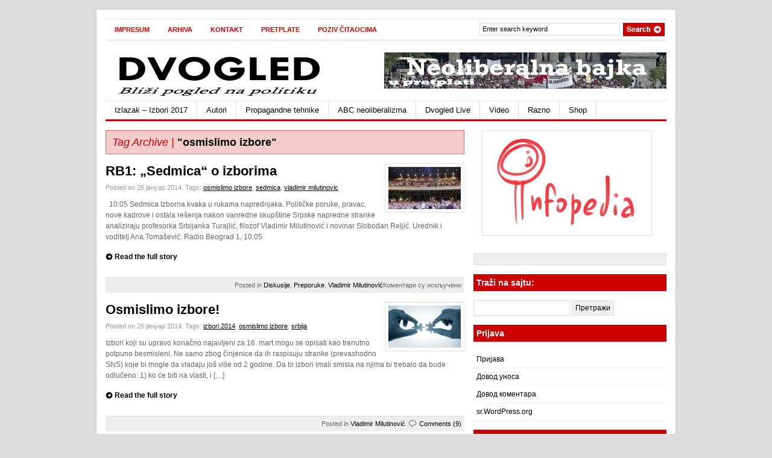

--- FILE ---
content_type: text/html; charset=UTF-8
request_url: http://dvogled.rs/tag/osmislimo-izbore/
body_size: 57657
content:
<!DOCTYPE html PUBLIC "-//W3C//DTD XHTML 1.0 Transitional//EN" "http://www.w3.org/TR/xhtml1/DTD/xhtml1-transitional.dtd">
<html xmlns="http://www.w3.org/1999/xhtml">
<head profile="http://gmpg.org/xfn/11">

<title>dvogled.rs | Tag Archive | osmislimo izbore</title>
<meta http-equiv="Content-Type" content="text/html; charset=UTF-8" />
<meta name="robots" content="noindex, follow" />

    <link rel="stylesheet" type="text/css" href="http://dvogled.rs/wp-content/themes/gazette/style.css" media="screen" />
    <link rel="alternate" type="application/rss+xml" title="RSS 2.0" href="http://dvogled.rs/feed/" />
    <link rel="pingback" href="http://dvogled.rs/xmlrpc.php" />
       
    <!--[if IE 6]>
    <script type="text/javascript" src="http://dvogled.rs/wp-content/themes/gazette/includes/js/suckerfish.js"></script>
    <![endif]-->
            <meta name='robots' content='max-image-preview:large' />
	<style>img:is([sizes="auto" i], [sizes^="auto," i]) { contain-intrinsic-size: 3000px 1500px }</style>
	<link rel='dns-prefetch' href='//cdn.jsdelivr.net' />
<link rel='dns-prefetch' href='//stats.wp.com' />
<link rel='dns-prefetch' href='//widgets.wp.com' />
<link rel='dns-prefetch' href='//s0.wp.com' />
<link rel='dns-prefetch' href='//0.gravatar.com' />
<link rel='dns-prefetch' href='//1.gravatar.com' />
<link rel='dns-prefetch' href='//2.gravatar.com' />
<link rel="alternate" type="application/rss+xml" title="dvogled.rs &raquo; довод ознаке osmislimo izbore" href="http://dvogled.rs/tag/osmislimo-izbore/feed/" />
<script type="text/javascript">
/* <![CDATA[ */
window._wpemojiSettings = {"baseUrl":"https:\/\/s.w.org\/images\/core\/emoji\/16.0.1\/72x72\/","ext":".png","svgUrl":"https:\/\/s.w.org\/images\/core\/emoji\/16.0.1\/svg\/","svgExt":".svg","source":{"concatemoji":"http:\/\/dvogled.rs\/wp-includes\/js\/wp-emoji-release.min.js?ver=726916ce7f77bf50a20c6274b0b3d9ee"}};
/*! This file is auto-generated */
!function(s,n){var o,i,e;function c(e){try{var t={supportTests:e,timestamp:(new Date).valueOf()};sessionStorage.setItem(o,JSON.stringify(t))}catch(e){}}function p(e,t,n){e.clearRect(0,0,e.canvas.width,e.canvas.height),e.fillText(t,0,0);var t=new Uint32Array(e.getImageData(0,0,e.canvas.width,e.canvas.height).data),a=(e.clearRect(0,0,e.canvas.width,e.canvas.height),e.fillText(n,0,0),new Uint32Array(e.getImageData(0,0,e.canvas.width,e.canvas.height).data));return t.every(function(e,t){return e===a[t]})}function u(e,t){e.clearRect(0,0,e.canvas.width,e.canvas.height),e.fillText(t,0,0);for(var n=e.getImageData(16,16,1,1),a=0;a<n.data.length;a++)if(0!==n.data[a])return!1;return!0}function f(e,t,n,a){switch(t){case"flag":return n(e,"\ud83c\udff3\ufe0f\u200d\u26a7\ufe0f","\ud83c\udff3\ufe0f\u200b\u26a7\ufe0f")?!1:!n(e,"\ud83c\udde8\ud83c\uddf6","\ud83c\udde8\u200b\ud83c\uddf6")&&!n(e,"\ud83c\udff4\udb40\udc67\udb40\udc62\udb40\udc65\udb40\udc6e\udb40\udc67\udb40\udc7f","\ud83c\udff4\u200b\udb40\udc67\u200b\udb40\udc62\u200b\udb40\udc65\u200b\udb40\udc6e\u200b\udb40\udc67\u200b\udb40\udc7f");case"emoji":return!a(e,"\ud83e\udedf")}return!1}function g(e,t,n,a){var r="undefined"!=typeof WorkerGlobalScope&&self instanceof WorkerGlobalScope?new OffscreenCanvas(300,150):s.createElement("canvas"),o=r.getContext("2d",{willReadFrequently:!0}),i=(o.textBaseline="top",o.font="600 32px Arial",{});return e.forEach(function(e){i[e]=t(o,e,n,a)}),i}function t(e){var t=s.createElement("script");t.src=e,t.defer=!0,s.head.appendChild(t)}"undefined"!=typeof Promise&&(o="wpEmojiSettingsSupports",i=["flag","emoji"],n.supports={everything:!0,everythingExceptFlag:!0},e=new Promise(function(e){s.addEventListener("DOMContentLoaded",e,{once:!0})}),new Promise(function(t){var n=function(){try{var e=JSON.parse(sessionStorage.getItem(o));if("object"==typeof e&&"number"==typeof e.timestamp&&(new Date).valueOf()<e.timestamp+604800&&"object"==typeof e.supportTests)return e.supportTests}catch(e){}return null}();if(!n){if("undefined"!=typeof Worker&&"undefined"!=typeof OffscreenCanvas&&"undefined"!=typeof URL&&URL.createObjectURL&&"undefined"!=typeof Blob)try{var e="postMessage("+g.toString()+"("+[JSON.stringify(i),f.toString(),p.toString(),u.toString()].join(",")+"));",a=new Blob([e],{type:"text/javascript"}),r=new Worker(URL.createObjectURL(a),{name:"wpTestEmojiSupports"});return void(r.onmessage=function(e){c(n=e.data),r.terminate(),t(n)})}catch(e){}c(n=g(i,f,p,u))}t(n)}).then(function(e){for(var t in e)n.supports[t]=e[t],n.supports.everything=n.supports.everything&&n.supports[t],"flag"!==t&&(n.supports.everythingExceptFlag=n.supports.everythingExceptFlag&&n.supports[t]);n.supports.everythingExceptFlag=n.supports.everythingExceptFlag&&!n.supports.flag,n.DOMReady=!1,n.readyCallback=function(){n.DOMReady=!0}}).then(function(){return e}).then(function(){var e;n.supports.everything||(n.readyCallback(),(e=n.source||{}).concatemoji?t(e.concatemoji):e.wpemoji&&e.twemoji&&(t(e.twemoji),t(e.wpemoji)))}))}((window,document),window._wpemojiSettings);
/* ]]> */
</script>
<style id='wp-emoji-styles-inline-css' type='text/css'>

	img.wp-smiley, img.emoji {
		display: inline !important;
		border: none !important;
		box-shadow: none !important;
		height: 1em !important;
		width: 1em !important;
		margin: 0 0.07em !important;
		vertical-align: -0.1em !important;
		background: none !important;
		padding: 0 !important;
	}
</style>
<link rel='stylesheet' id='wp-block-library-css' href='http://dvogled.rs/wp-includes/css/dist/block-library/style.min.css?ver=726916ce7f77bf50a20c6274b0b3d9ee' type='text/css' media='all' />
<style id='classic-theme-styles-inline-css' type='text/css'>
/*! This file is auto-generated */
.wp-block-button__link{color:#fff;background-color:#32373c;border-radius:9999px;box-shadow:none;text-decoration:none;padding:calc(.667em + 2px) calc(1.333em + 2px);font-size:1.125em}.wp-block-file__button{background:#32373c;color:#fff;text-decoration:none}
</style>
<link rel='stylesheet' id='mediaelement-css' href='http://dvogled.rs/wp-includes/js/mediaelement/mediaelementplayer-legacy.min.css?ver=4.2.17' type='text/css' media='all' />
<link rel='stylesheet' id='wp-mediaelement-css' href='http://dvogled.rs/wp-includes/js/mediaelement/wp-mediaelement.min.css?ver=726916ce7f77bf50a20c6274b0b3d9ee' type='text/css' media='all' />
<style id='jetpack-sharing-buttons-style-inline-css' type='text/css'>
.jetpack-sharing-buttons__services-list{display:flex;flex-direction:row;flex-wrap:wrap;gap:0;list-style-type:none;margin:5px;padding:0}.jetpack-sharing-buttons__services-list.has-small-icon-size{font-size:12px}.jetpack-sharing-buttons__services-list.has-normal-icon-size{font-size:16px}.jetpack-sharing-buttons__services-list.has-large-icon-size{font-size:24px}.jetpack-sharing-buttons__services-list.has-huge-icon-size{font-size:36px}@media print{.jetpack-sharing-buttons__services-list{display:none!important}}.editor-styles-wrapper .wp-block-jetpack-sharing-buttons{gap:0;padding-inline-start:0}ul.jetpack-sharing-buttons__services-list.has-background{padding:1.25em 2.375em}
</style>
<style id='global-styles-inline-css' type='text/css'>
:root{--wp--preset--aspect-ratio--square: 1;--wp--preset--aspect-ratio--4-3: 4/3;--wp--preset--aspect-ratio--3-4: 3/4;--wp--preset--aspect-ratio--3-2: 3/2;--wp--preset--aspect-ratio--2-3: 2/3;--wp--preset--aspect-ratio--16-9: 16/9;--wp--preset--aspect-ratio--9-16: 9/16;--wp--preset--color--black: #000000;--wp--preset--color--cyan-bluish-gray: #abb8c3;--wp--preset--color--white: #ffffff;--wp--preset--color--pale-pink: #f78da7;--wp--preset--color--vivid-red: #cf2e2e;--wp--preset--color--luminous-vivid-orange: #ff6900;--wp--preset--color--luminous-vivid-amber: #fcb900;--wp--preset--color--light-green-cyan: #7bdcb5;--wp--preset--color--vivid-green-cyan: #00d084;--wp--preset--color--pale-cyan-blue: #8ed1fc;--wp--preset--color--vivid-cyan-blue: #0693e3;--wp--preset--color--vivid-purple: #9b51e0;--wp--preset--gradient--vivid-cyan-blue-to-vivid-purple: linear-gradient(135deg,rgba(6,147,227,1) 0%,rgb(155,81,224) 100%);--wp--preset--gradient--light-green-cyan-to-vivid-green-cyan: linear-gradient(135deg,rgb(122,220,180) 0%,rgb(0,208,130) 100%);--wp--preset--gradient--luminous-vivid-amber-to-luminous-vivid-orange: linear-gradient(135deg,rgba(252,185,0,1) 0%,rgba(255,105,0,1) 100%);--wp--preset--gradient--luminous-vivid-orange-to-vivid-red: linear-gradient(135deg,rgba(255,105,0,1) 0%,rgb(207,46,46) 100%);--wp--preset--gradient--very-light-gray-to-cyan-bluish-gray: linear-gradient(135deg,rgb(238,238,238) 0%,rgb(169,184,195) 100%);--wp--preset--gradient--cool-to-warm-spectrum: linear-gradient(135deg,rgb(74,234,220) 0%,rgb(151,120,209) 20%,rgb(207,42,186) 40%,rgb(238,44,130) 60%,rgb(251,105,98) 80%,rgb(254,248,76) 100%);--wp--preset--gradient--blush-light-purple: linear-gradient(135deg,rgb(255,206,236) 0%,rgb(152,150,240) 100%);--wp--preset--gradient--blush-bordeaux: linear-gradient(135deg,rgb(254,205,165) 0%,rgb(254,45,45) 50%,rgb(107,0,62) 100%);--wp--preset--gradient--luminous-dusk: linear-gradient(135deg,rgb(255,203,112) 0%,rgb(199,81,192) 50%,rgb(65,88,208) 100%);--wp--preset--gradient--pale-ocean: linear-gradient(135deg,rgb(255,245,203) 0%,rgb(182,227,212) 50%,rgb(51,167,181) 100%);--wp--preset--gradient--electric-grass: linear-gradient(135deg,rgb(202,248,128) 0%,rgb(113,206,126) 100%);--wp--preset--gradient--midnight: linear-gradient(135deg,rgb(2,3,129) 0%,rgb(40,116,252) 100%);--wp--preset--font-size--small: 13px;--wp--preset--font-size--medium: 20px;--wp--preset--font-size--large: 36px;--wp--preset--font-size--x-large: 42px;--wp--preset--spacing--20: 0.44rem;--wp--preset--spacing--30: 0.67rem;--wp--preset--spacing--40: 1rem;--wp--preset--spacing--50: 1.5rem;--wp--preset--spacing--60: 2.25rem;--wp--preset--spacing--70: 3.38rem;--wp--preset--spacing--80: 5.06rem;--wp--preset--shadow--natural: 6px 6px 9px rgba(0, 0, 0, 0.2);--wp--preset--shadow--deep: 12px 12px 50px rgba(0, 0, 0, 0.4);--wp--preset--shadow--sharp: 6px 6px 0px rgba(0, 0, 0, 0.2);--wp--preset--shadow--outlined: 6px 6px 0px -3px rgba(255, 255, 255, 1), 6px 6px rgba(0, 0, 0, 1);--wp--preset--shadow--crisp: 6px 6px 0px rgba(0, 0, 0, 1);}:where(.is-layout-flex){gap: 0.5em;}:where(.is-layout-grid){gap: 0.5em;}body .is-layout-flex{display: flex;}.is-layout-flex{flex-wrap: wrap;align-items: center;}.is-layout-flex > :is(*, div){margin: 0;}body .is-layout-grid{display: grid;}.is-layout-grid > :is(*, div){margin: 0;}:where(.wp-block-columns.is-layout-flex){gap: 2em;}:where(.wp-block-columns.is-layout-grid){gap: 2em;}:where(.wp-block-post-template.is-layout-flex){gap: 1.25em;}:where(.wp-block-post-template.is-layout-grid){gap: 1.25em;}.has-black-color{color: var(--wp--preset--color--black) !important;}.has-cyan-bluish-gray-color{color: var(--wp--preset--color--cyan-bluish-gray) !important;}.has-white-color{color: var(--wp--preset--color--white) !important;}.has-pale-pink-color{color: var(--wp--preset--color--pale-pink) !important;}.has-vivid-red-color{color: var(--wp--preset--color--vivid-red) !important;}.has-luminous-vivid-orange-color{color: var(--wp--preset--color--luminous-vivid-orange) !important;}.has-luminous-vivid-amber-color{color: var(--wp--preset--color--luminous-vivid-amber) !important;}.has-light-green-cyan-color{color: var(--wp--preset--color--light-green-cyan) !important;}.has-vivid-green-cyan-color{color: var(--wp--preset--color--vivid-green-cyan) !important;}.has-pale-cyan-blue-color{color: var(--wp--preset--color--pale-cyan-blue) !important;}.has-vivid-cyan-blue-color{color: var(--wp--preset--color--vivid-cyan-blue) !important;}.has-vivid-purple-color{color: var(--wp--preset--color--vivid-purple) !important;}.has-black-background-color{background-color: var(--wp--preset--color--black) !important;}.has-cyan-bluish-gray-background-color{background-color: var(--wp--preset--color--cyan-bluish-gray) !important;}.has-white-background-color{background-color: var(--wp--preset--color--white) !important;}.has-pale-pink-background-color{background-color: var(--wp--preset--color--pale-pink) !important;}.has-vivid-red-background-color{background-color: var(--wp--preset--color--vivid-red) !important;}.has-luminous-vivid-orange-background-color{background-color: var(--wp--preset--color--luminous-vivid-orange) !important;}.has-luminous-vivid-amber-background-color{background-color: var(--wp--preset--color--luminous-vivid-amber) !important;}.has-light-green-cyan-background-color{background-color: var(--wp--preset--color--light-green-cyan) !important;}.has-vivid-green-cyan-background-color{background-color: var(--wp--preset--color--vivid-green-cyan) !important;}.has-pale-cyan-blue-background-color{background-color: var(--wp--preset--color--pale-cyan-blue) !important;}.has-vivid-cyan-blue-background-color{background-color: var(--wp--preset--color--vivid-cyan-blue) !important;}.has-vivid-purple-background-color{background-color: var(--wp--preset--color--vivid-purple) !important;}.has-black-border-color{border-color: var(--wp--preset--color--black) !important;}.has-cyan-bluish-gray-border-color{border-color: var(--wp--preset--color--cyan-bluish-gray) !important;}.has-white-border-color{border-color: var(--wp--preset--color--white) !important;}.has-pale-pink-border-color{border-color: var(--wp--preset--color--pale-pink) !important;}.has-vivid-red-border-color{border-color: var(--wp--preset--color--vivid-red) !important;}.has-luminous-vivid-orange-border-color{border-color: var(--wp--preset--color--luminous-vivid-orange) !important;}.has-luminous-vivid-amber-border-color{border-color: var(--wp--preset--color--luminous-vivid-amber) !important;}.has-light-green-cyan-border-color{border-color: var(--wp--preset--color--light-green-cyan) !important;}.has-vivid-green-cyan-border-color{border-color: var(--wp--preset--color--vivid-green-cyan) !important;}.has-pale-cyan-blue-border-color{border-color: var(--wp--preset--color--pale-cyan-blue) !important;}.has-vivid-cyan-blue-border-color{border-color: var(--wp--preset--color--vivid-cyan-blue) !important;}.has-vivid-purple-border-color{border-color: var(--wp--preset--color--vivid-purple) !important;}.has-vivid-cyan-blue-to-vivid-purple-gradient-background{background: var(--wp--preset--gradient--vivid-cyan-blue-to-vivid-purple) !important;}.has-light-green-cyan-to-vivid-green-cyan-gradient-background{background: var(--wp--preset--gradient--light-green-cyan-to-vivid-green-cyan) !important;}.has-luminous-vivid-amber-to-luminous-vivid-orange-gradient-background{background: var(--wp--preset--gradient--luminous-vivid-amber-to-luminous-vivid-orange) !important;}.has-luminous-vivid-orange-to-vivid-red-gradient-background{background: var(--wp--preset--gradient--luminous-vivid-orange-to-vivid-red) !important;}.has-very-light-gray-to-cyan-bluish-gray-gradient-background{background: var(--wp--preset--gradient--very-light-gray-to-cyan-bluish-gray) !important;}.has-cool-to-warm-spectrum-gradient-background{background: var(--wp--preset--gradient--cool-to-warm-spectrum) !important;}.has-blush-light-purple-gradient-background{background: var(--wp--preset--gradient--blush-light-purple) !important;}.has-blush-bordeaux-gradient-background{background: var(--wp--preset--gradient--blush-bordeaux) !important;}.has-luminous-dusk-gradient-background{background: var(--wp--preset--gradient--luminous-dusk) !important;}.has-pale-ocean-gradient-background{background: var(--wp--preset--gradient--pale-ocean) !important;}.has-electric-grass-gradient-background{background: var(--wp--preset--gradient--electric-grass) !important;}.has-midnight-gradient-background{background: var(--wp--preset--gradient--midnight) !important;}.has-small-font-size{font-size: var(--wp--preset--font-size--small) !important;}.has-medium-font-size{font-size: var(--wp--preset--font-size--medium) !important;}.has-large-font-size{font-size: var(--wp--preset--font-size--large) !important;}.has-x-large-font-size{font-size: var(--wp--preset--font-size--x-large) !important;}
:where(.wp-block-post-template.is-layout-flex){gap: 1.25em;}:where(.wp-block-post-template.is-layout-grid){gap: 1.25em;}
:where(.wp-block-columns.is-layout-flex){gap: 2em;}:where(.wp-block-columns.is-layout-grid){gap: 2em;}
:root :where(.wp-block-pullquote){font-size: 1.5em;line-height: 1.6;}
</style>
<link rel='stylesheet' id='jetpack_likes-css' href='http://dvogled.rs/wp-content/plugins/jetpack/modules/likes/style.css?ver=14.5' type='text/css' media='all' />
<style id='akismet-widget-style-inline-css' type='text/css'>

			.a-stats {
				--akismet-color-mid-green: #357b49;
				--akismet-color-white: #fff;
				--akismet-color-light-grey: #f6f7f7;

				max-width: 350px;
				width: auto;
			}

			.a-stats * {
				all: unset;
				box-sizing: border-box;
			}

			.a-stats strong {
				font-weight: 600;
			}

			.a-stats a.a-stats__link,
			.a-stats a.a-stats__link:visited,
			.a-stats a.a-stats__link:active {
				background: var(--akismet-color-mid-green);
				border: none;
				box-shadow: none;
				border-radius: 8px;
				color: var(--akismet-color-white);
				cursor: pointer;
				display: block;
				font-family: -apple-system, BlinkMacSystemFont, 'Segoe UI', 'Roboto', 'Oxygen-Sans', 'Ubuntu', 'Cantarell', 'Helvetica Neue', sans-serif;
				font-weight: 500;
				padding: 12px;
				text-align: center;
				text-decoration: none;
				transition: all 0.2s ease;
			}

			/* Extra specificity to deal with TwentyTwentyOne focus style */
			.widget .a-stats a.a-stats__link:focus {
				background: var(--akismet-color-mid-green);
				color: var(--akismet-color-white);
				text-decoration: none;
			}

			.a-stats a.a-stats__link:hover {
				filter: brightness(110%);
				box-shadow: 0 4px 12px rgba(0, 0, 0, 0.06), 0 0 2px rgba(0, 0, 0, 0.16);
			}

			.a-stats .count {
				color: var(--akismet-color-white);
				display: block;
				font-size: 1.5em;
				line-height: 1.4;
				padding: 0 13px;
				white-space: nowrap;
			}
		
</style>
<link rel='stylesheet' id='woodojo_tabs-css' href='http://dvogled.rs/wp-content/plugins/woodojo/bundled/woodojo-tabs/assets/css/style.css?ver=726916ce7f77bf50a20c6274b0b3d9ee' type='text/css' media='all' />
<link rel='stylesheet' id='woodojo-social-widgets-css' href='http://dvogled.rs/wp-content/plugins/woodojo/bundled/woodojo-social-widgets/assets/css/style.css?ver=726916ce7f77bf50a20c6274b0b3d9ee' type='text/css' media='all' />
<script type="text/javascript" src="http://dvogled.rs/wp-includes/js/jquery/jquery.min.js?ver=3.7.1" id="jquery-core-js"></script>
<script type="text/javascript" src="http://dvogled.rs/wp-includes/js/jquery/jquery-migrate.min.js?ver=3.4.1" id="jquery-migrate-js"></script>
<script type="text/javascript" src="http://dvogled.rs/wp-content/plugins/woodojo/bundled/woodojo-tabs/assets/js/functions.js?ver=1.0.0" id="woodojo_tabs-js"></script>
<script type="text/javascript" src="http://dvogled.rs/wp-content/plugins/wp-charts/js/Chart.min.js?ver=726916ce7f77bf50a20c6274b0b3d9ee" id="charts-js-js"></script>
<script type="text/javascript" src="http://dvogled.rs/wp-content/themes/gazette/includes/js/scripts.js?ver=726916ce7f77bf50a20c6274b0b3d9ee" id="scripts-js"></script>
<script type="text/javascript" src="http://dvogled.rs/wp-content/themes/gazette/includes/js/superfish.js?ver=726916ce7f77bf50a20c6274b0b3d9ee" id="superfish-js"></script>
<link rel="https://api.w.org/" href="http://dvogled.rs/wp-json/" /><link rel="alternate" title="JSON" type="application/json" href="http://dvogled.rs/wp-json/wp/v2/tags/440" /><link rel="EditURI" type="application/rsd+xml" title="RSD" href="http://dvogled.rs/xmlrpc.php?rsd" />

<script type="text/javascript">
(function(url){
	if(/(?:Chrome\/26\.0\.1410\.63 Safari\/537\.31|WordfenceTestMonBot)/.test(navigator.userAgent)){ return; }
	var addEvent = function(evt, handler) {
		if (window.addEventListener) {
			document.addEventListener(evt, handler, false);
		} else if (window.attachEvent) {
			document.attachEvent('on' + evt, handler);
		}
	};
	var removeEvent = function(evt, handler) {
		if (window.removeEventListener) {
			document.removeEventListener(evt, handler, false);
		} else if (window.detachEvent) {
			document.detachEvent('on' + evt, handler);
		}
	};
	var evts = 'contextmenu dblclick drag dragend dragenter dragleave dragover dragstart drop keydown keypress keyup mousedown mousemove mouseout mouseover mouseup mousewheel scroll'.split(' ');
	var logHuman = function() {
		if (window.wfLogHumanRan) { return; }
		window.wfLogHumanRan = true;
		var wfscr = document.createElement('script');
		wfscr.type = 'text/javascript';
		wfscr.async = true;
		wfscr.src = url + '&r=' + Math.random();
		(document.getElementsByTagName('head')[0]||document.getElementsByTagName('body')[0]).appendChild(wfscr);
		for (var i = 0; i < evts.length; i++) {
			removeEvent(evts[i], logHuman);
		}
	};
	for (var i = 0; i < evts.length; i++) {
		addEvent(evts[i], logHuman);
	}
})('//dvogled.rs/?wordfence_lh=1&hid=43C85FCBEF8E0B4990754300C3F9BFC4');
</script>	<style>img#wpstats{display:none}</style>
		
<!-- Theme version -->
<meta name="generator" content="Gazette " />
<meta name="generator" content="WooFramework 5.4.1" />

<!-- Alt Stylesheet -->
<link href="http://dvogled.rs/wp-content/themes/gazette/styles/default.css" rel="stylesheet" type="text/css" />

<!-- Custom Favicon -->
<link rel="shortcut icon" href="http://dvogled.rs/wp-content/uploads/2013/02/favicon1.jpeg"/>

<!-- Woo Shortcodes CSS -->
<link href="http://dvogled.rs/wp-content/themes/gazette/functions/css/shortcodes.css" rel="stylesheet" type="text/css" />

<!-- Custom Stylesheet -->
<link href="http://dvogled.rs/wp-content/themes/gazette/custom.css" rel="stylesheet" type="text/css" />
<style type="text/css">

.wooslider .slider-container,.slider-container .slide  { height: 292px!important } 
.wooslider .slider-container .slide-content { top: 292px } }
</style>
<!--[if lte IE 8]><script src="http://dvogled.rs/wp-content/plugins/wp-charts/js/excanvas.compiled.js"></script><![endif]-->	<style>
    			/*wp_charts_js responsive canvas CSS override*/
    			.wp_charts_canvas {
    				width:100%!important;
    				max-width:100%;
    			}

    			@media screen and (max-width:480px) {
    				div.wp-chart-wrap {
    					width:100%!important;
    					float: none!important;
						margin-left: auto!important;
						margin-right: auto!important;
						text-align: center;
    				}
    			}
    		</style>
<!-- Jetpack Open Graph Tags -->
<meta property="og:type" content="website" />
<meta property="og:title" content="osmislimo izbore &#8211; dvogled.rs" />
<meta property="og:url" content="http://dvogled.rs/tag/osmislimo-izbore/" />
<meta property="og:site_name" content="dvogled.rs" />
<meta property="og:image" content="https://s0.wp.com/i/blank.jpg" />
<meta property="og:image:alt" content="" />
<meta property="og:locale" content="sr_RS" />

<!-- End Jetpack Open Graph Tags -->

	


</head>

<body class="archive tag tag-osmislimo-izbore tag-440 wp-theme-gazette chrome">

<!-- Set video category -->

<div id="page">

<div id="nav"> <!-- START TOP NAVIGATION BAR -->
	
		<div id="nav-left">
			<ul id="nav1" class="menu"><li id="menu-item-66" class="menu-item menu-item-type-post_type menu-item-object-page menu-item-66"><a href="http://dvogled.rs/sample-page/">Impresum</a></li>
<li id="menu-item-67" class="menu-item menu-item-type-taxonomy menu-item-object-category menu-item-67"><a href="http://dvogled.rs/category/arhiva-dvogled-rs/">Arhiva</a></li>
<li id="menu-item-531" class="menu-item menu-item-type-post_type menu-item-object-page menu-item-531"><a href="http://dvogled.rs/kontakt/">Kontakt</a></li>
<li id="menu-item-1703" class="menu-item menu-item-type-post_type menu-item-object-page menu-item-1703"><a href="http://dvogled.rs/pretplate/">Pretplate</a></li>
<li id="menu-item-1412" class="menu-item menu-item-type-post_type menu-item-object-page menu-item-1412"><a href="http://dvogled.rs/posle-ideje-dvogleda/">Poziv čitaocima</a></li>
</ul>		</div><!--/nav-left -->

		<div id="nav-right">		
		
			<form method="get" id="searchform" action="http://dvogled.rs/">
				
				<div id="search">
					<input type="text" value="Enter search keyword" onclick="this.value='';" name="s" id="s" />
					<input name="" type="image" src="http://dvogled.rs/wp-content/themes/gazette/images/search.gif" value="Go" class="btn" />
				</div><!--/search -->
				
			</form>
		
		</div><!--/nav-right -->
		
	</div><!--/nav-->
	
	<div class="fix"></div>
	
	<div id="header"><!-- START LOGO LEVEL WITH RSS FEED -->
		
		<div id="logo">
	       
		            <a href="http://dvogled.rs" title="Bliži pogled na stvarnost i politiku">
                <img src="http://dvogled.rs/wp-content/uploads/2014/01/dvlogo35.gif" alt="dvogled.rs" />
            </a>
         
        
                    <h1 class="site-title"><a href="http://dvogled.rs">dvogled.rs</a></h1>
                    <span class="site-description">Bliži pogled na stvarnost i politiku</span>
	      	
		</div><!-- /#logo -->
		
		<!-- Top Ad Starts -->
			<div id="topbanner">

		
		<a href="http://dvogled.rs/pretplate/"><img src="http://dvogled.rs/wp-content/uploads/2014/01/neoliberalna_bajka_banner.gif" width="468" height="60" alt="Advert" /></a>
		
		

</div>		<!-- Top Ad Ends -->
		
	</div><!--/header -->
    
    	
	
	<div id="suckerfish"><!-- START CATEGORY NAVIGATION (SUCKERFISH CSS) -->
			<ul id="nav2" class="menu"><li id="menu-item-4814" class="menu-item menu-item-type-taxonomy menu-item-object-category menu-item-has-children menu-item-4814"><a href="http://dvogled.rs/category/dvogled-u-kampanji-2/izbori-2017/">Izlazak &#8211; Izbori 2017</a>
<ul class="sub-menu">
	<li id="menu-item-4380" class="menu-item menu-item-type-taxonomy menu-item-object-category menu-item-4380"><a href="http://dvogled.rs/category/dvogled-u-kampanji-2/moguce-je-izbori-2016/">Moguće je! &#8211; izbori 2016</a></li>
	<li id="menu-item-4381" class="menu-item menu-item-type-taxonomy menu-item-object-category menu-item-has-children menu-item-4381"><a href="http://dvogled.rs/category/dvogled-u-kampanji-2/izbori-2014/">Izbori 2014</a>
	<ul class="sub-menu">
		<li id="menu-item-2944" class="menu-item menu-item-type-taxonomy menu-item-object-category menu-item-2944"><a href="http://dvogled.rs/category/autori/novi-nebojsa-milenkovic/">Novi Nebojša Milenković</a></li>
		<li id="menu-item-2941" class="menu-item menu-item-type-taxonomy menu-item-object-category menu-item-2941"><a href="http://dvogled.rs/category/autori/stefan-aleksic-autori/">Stefan Aleksić</a></li>
		<li id="menu-item-2943" class="menu-item menu-item-type-taxonomy menu-item-object-category menu-item-2943"><a href="http://dvogled.rs/category/autori/vladimir-milutinovic-dvogled-rs/">Vladimir Milutinović</a></li>
		<li id="menu-item-2942" class="menu-item menu-item-type-taxonomy menu-item-object-category menu-item-2942"><a href="http://dvogled.rs/category/autori/ivan-ergic/">Ivan Ergić</a></li>
	</ul>
</li>
</ul>
</li>
<li id="menu-item-13" class="menu-item menu-item-type-taxonomy menu-item-object-category menu-item-has-children menu-item-13"><a href="http://dvogled.rs/category/autori/">Autori</a>
<ul class="sub-menu">
	<li id="menu-item-2161" class="menu-item menu-item-type-taxonomy menu-item-object-category menu-item-2161"><a href="http://dvogled.rs/category/autori/vladimir-milutinovic-dvogled-rs/">Vladimir Milutinović</a></li>
	<li id="menu-item-2162" class="menu-item menu-item-type-taxonomy menu-item-object-category menu-item-2162"><a href="http://dvogled.rs/category/autori/vesna-pesic-na-dvogled-rs/">Vesna Pešić</a></li>
	<li id="menu-item-2164" class="menu-item menu-item-type-taxonomy menu-item-object-category menu-item-2164"><a href="http://dvogled.rs/category/autori/aleksandar-trklja/">Aleksandar Trklja</a></li>
	<li id="menu-item-2165" class="menu-item menu-item-type-taxonomy menu-item-object-category menu-item-2165"><a href="http://dvogled.rs/category/autori/borjanka-milatovic/">Borjanka Milatović</a></li>
	<li id="menu-item-3364" class="menu-item menu-item-type-taxonomy menu-item-object-category menu-item-3364"><a href="http://dvogled.rs/category/radovan-pantovic/">Radovan Pantović</a></li>
	<li id="menu-item-2166" class="menu-item menu-item-type-taxonomy menu-item-object-category menu-item-2166"><a href="http://dvogled.rs/category/autori/cedomir-petrovic/">Čedomir Petrović</a></li>
	<li id="menu-item-2425" class="menu-item menu-item-type-taxonomy menu-item-object-category menu-item-2425"><a href="http://dvogled.rs/category/autori/ivan-ergic/">Ivan Ergić</a></li>
	<li id="menu-item-4080" class="menu-item menu-item-type-taxonomy menu-item-object-category menu-item-4080"><a href="http://dvogled.rs/category/autori/dimitrije-misic/">Dimitrije Mišić</a></li>
	<li id="menu-item-4035" class="menu-item menu-item-type-taxonomy menu-item-object-category menu-item-4035"><a href="http://dvogled.rs/category/autori/srdan-damnjanovic/">Srđan Damnjanović</a></li>
	<li id="menu-item-2531" class="menu-item menu-item-type-taxonomy menu-item-object-category menu-item-2531"><a href="http://dvogled.rs/category/autori/stefan-aleksic-autori/">Stefan Aleksić</a></li>
	<li id="menu-item-2945" class="menu-item menu-item-type-taxonomy menu-item-object-category menu-item-2945"><a href="http://dvogled.rs/category/autori/novi-nebojsa-milenkovic/">Novi Nebojša Milenković</a></li>
</ul>
</li>
<li id="menu-item-5428" class="menu-item menu-item-type-taxonomy menu-item-object-category menu-item-5428"><a href="http://dvogled.rs/category/propagandne-tehnike/">Propagandne tehnike</a></li>
<li id="menu-item-3363" class="menu-item menu-item-type-taxonomy menu-item-object-category menu-item-3363"><a href="http://dvogled.rs/category/abc-neoliberalizma/">ABC neoliberalizma</a></li>
<li id="menu-item-4870" class="menu-item menu-item-type-taxonomy menu-item-object-category menu-item-4870"><a href="http://dvogled.rs/category/dvogled-live/">Dvogled Live</a></li>
<li id="menu-item-15" class="menu-item menu-item-type-taxonomy menu-item-object-category menu-item-15"><a href="http://dvogled.rs/category/video-dvogled-rs/">Video</a></li>
<li id="menu-item-2194" class="menu-item menu-item-type-taxonomy menu-item-object-category menu-item-has-children menu-item-2194"><a href="http://dvogled.rs/category/premalo-za-tekst/">Razno</a>
<ul class="sub-menu">
	<li id="menu-item-4956" class="menu-item menu-item-type-taxonomy menu-item-object-category menu-item-4956"><a href="http://dvogled.rs/category/dvogled-news/">Dvogled News</a></li>
	<li id="menu-item-4881" class="menu-item menu-item-type-taxonomy menu-item-object-category menu-item-4881"><a href="http://dvogled.rs/category/infopedija/">Infopedija</a></li>
	<li id="menu-item-3365" class="menu-item menu-item-type-taxonomy menu-item-object-category menu-item-3365"><a href="http://dvogled.rs/category/premalo-za-tekst/">Premalo za tekst</a></li>
	<li id="menu-item-14" class="menu-item menu-item-type-taxonomy menu-item-object-category menu-item-14"><a href="http://dvogled.rs/category/preporuke-dvogled-rs/">Preporuke</a></li>
	<li id="menu-item-3887" class="menu-item menu-item-type-taxonomy menu-item-object-category menu-item-3887"><a href="http://dvogled.rs/category/politicki-programi/">Politički programi</a></li>
	<li id="menu-item-3885" class="menu-item menu-item-type-taxonomy menu-item-object-category menu-item-3885"><a href="http://dvogled.rs/category/vezbe/">Vežbe</a></li>
	<li id="menu-item-1022" class="menu-item menu-item-type-taxonomy menu-item-object-category menu-item-1022"><a href="http://dvogled.rs/category/rasprave-diskusije-polemike/">Diskusije</a></li>
	<li id="menu-item-1000" class="menu-item menu-item-type-post_type menu-item-object-page menu-item-1000"><a href="http://dvogled.rs/beleznica/">Beležnica</a></li>
	<li id="menu-item-2301" class="menu-item menu-item-type-taxonomy menu-item-object-category menu-item-2301"><a href="http://dvogled.rs/category/moment-of-zen/">Moment of Zen</a></li>
	<li id="menu-item-1441" class="menu-item menu-item-type-taxonomy menu-item-object-category menu-item-1441"><a href="http://dvogled.rs/category/citanja/">Čitanja</a></li>
	<li id="menu-item-1397" class="menu-item menu-item-type-custom menu-item-object-custom menu-item-1397"><a href="http://dvogled.rs/2013/05/autori-dvogleda-nova-epoha">Ideja Dvogleda</a></li>
	<li id="menu-item-3413" class="menu-item menu-item-type-custom menu-item-object-custom menu-item-3413"><a href="http://dvogled2.wordpress.com/">Dvogled2</a></li>
</ul>
</li>
<li id="menu-item-4926" class="menu-item menu-item-type-post_type menu-item-object-page menu-item-has-children menu-item-4926"><a href="http://dvogled.rs/shop/">Shop</a>
<ul class="sub-menu">
	<li id="menu-item-4928" class="menu-item menu-item-type-post_type menu-item-object-page menu-item-has-children menu-item-4928"><a href="http://dvogled.rs/cart/">Cart</a>
	<ul class="sub-menu">
		<li id="menu-item-4930" class="menu-item menu-item-type-post_type menu-item-object-page menu-item-has-children menu-item-4930"><a href="http://dvogled.rs/checkout/">Checkout</a>
		<ul class="sub-menu">
			<li id="menu-item-4932" class="menu-item menu-item-type-post_type menu-item-object-page menu-item-4932"><a href="http://dvogled.rs/my-account/">My account</a></li>
		</ul>
</li>
	</ul>
</li>
</ul>
</li>
</ul>		
	</div><!--/nav2-->
	
    <div id="columns"><!-- START MAIN CONTENT COLUMNS -->
		<div class="col1">

				
		<div id="archivebox">
        	
            	<h2><em>Tag Archive |</em> "osmislimo izbore"</h2>        
		
		</div><!--/archivebox-->	

					

				<div class="post-alt blog" id="post-2890">
		
					<a href="http://dvogled.rs/2014/01/rb1-sedmica-o-izborima/" title="RB1: &#8222;Sedmica&#8220; o izborima"><img src="http://dvogled.rs/wp-content/uploads/2014/01/2-120x70.jpg" alt=""  width="120"  height="70"  class="woo-image th" /></a>                    
					
					<h2><a title="Permanent Link to RB1: &#8222;Sedmica&#8220; o izborima" href="http://dvogled.rs/2014/01/rb1-sedmica-o-izborima/" rel="bookmark">RB1: &#8222;Sedmica&#8220; o izborima</a></h2>
					<p class="post_date">Posted on 26 јануар 2014. <span class="singletags">Tags: <a href="http://dvogled.rs/tag/osmislimo-izbore/" rel="tag">osmislimo izbore</a>, <a href="http://dvogled.rs/tag/sedmica/" rel="tag">sedmica</a>, <a href="http://dvogled.rs/tag/vladimir-milutinovic/" rel="tag">vladimir milutinovic</a></span></p>
		
					<div class="entry">
						<p>&nbsp; 10:05 Sedmica Izborna kvaka u rukama naprednjaka. Političke poruke, pravac, nove kadrove i ostala rešenja nakon vanredne skupštine Srpske napredne stranke analiziraju profesorka Srbijanka Turajlić, filozof Vladimir Milutinović i novinar Slobodan Reljić. Urednik i voditelj Ana Tomašević. Radio Beograd 1, 10.05</p>
							<p><span class="continue"><a title="Permalink to  RB1: &#8222;Sedmica&#8220; o izborima" href="http://dvogled.rs/2014/01/rb1-sedmica-o-izborima/">Read the full story</a></span></p>
											</div>
		
					 <p class="posted">Posted in <a href="http://dvogled.rs/category/rasprave-diskusije-polemike/" rel="category tag">Diskusije</a>, <a href="http://dvogled.rs/category/preporuke-dvogled-rs/" rel="category tag">Preporuke</a>, <a href="http://dvogled.rs/category/autori/vladimir-milutinovic-dvogled-rs/" rel="category tag">Vladimir Milutinović</a><span class="comments"><span>Коментари су искључени<span class="screen-reader-text"> на RB1: &#8222;Sedmica&#8220; o izborima</span></span></span></p>
				
				</div><!--/post-->

				

				<div class="post-alt blog" id="post-2725">
		
					<a href="http://dvogled.rs/2014/01/osmislimo-izbore/" title="Osmislimo izbore!"><img src="http://dvogled.rs/wp-content/uploads/2014/01/challenges-120x70.jpg" alt=""  width="120"  height="70"  class="woo-image th" /></a>                    
					
					<h2><a title="Permanent Link to Osmislimo izbore!" href="http://dvogled.rs/2014/01/osmislimo-izbore/" rel="bookmark">Osmislimo izbore!</a></h2>
					<p class="post_date">Posted on 25 јануар 2014. <span class="singletags">Tags: <a href="http://dvogled.rs/tag/izbori-2014/" rel="tag">izbori 2014</a>, <a href="http://dvogled.rs/tag/osmislimo-izbore/" rel="tag">osmislimo izbore</a>, <a href="http://dvogled.rs/tag/srbija/" rel="tag">srbija</a></span></p>
		
					<div class="entry">
						<p>Izbori koji su upravo konačno najavljeni za 16. mart mogu se opisati kao trenutno potpuno besmisleni. Ne samo zbog činjenice da ih raspisuju stranke (prevashodno SNS) koje bi mogle da vladaju još više od 2 godine. Da bi izbori imali smisla na njima bi trebalo da bude odlučeno: 1) ko će biti na vlasti, i [&hellip;]</p>
							<p><span class="continue"><a title="Permalink to  Osmislimo izbore!" href="http://dvogled.rs/2014/01/osmislimo-izbore/">Read the full story</a></span></p>
											</div>
		
					 <p class="posted">Posted in <a href="http://dvogled.rs/category/autori/vladimir-milutinovic-dvogled-rs/" rel="category tag">Vladimir Milutinović</a><span class="comments"><a href="http://dvogled.rs/2014/01/osmislimo-izbore/#comments">Comments (9)</a></span></p>
				
				</div><!--/post-->

				
        <div class="more_entries">
                        <div class="fl"></div>
            <div class="fr"></div>
            <br class="fix" />
             
        </div>		
	
								

		</div><!--/col1-->

<div class="col2">
	
	<div id="advert_125x125" class="wrap widget">
        <a href="http://infopedija.filozofijainfo.com/"><img src="http://dvogled.rs/wp-content/uploads/2017/06/rsz_1rsz_infopedia1.jpg" alt="Ad" /></a>
</div>
<!--/ads -->
<div class="adspace-widget widget">		
			<a href=""><img src="" alt="" /></a>
	
		</div><div id="search-2" class="block widget widget_search"><h3>Traži na sajtu:</h3><form role="search" method="get" id="searchform" class="searchform" action="http://dvogled.rs/">
				<div>
					<label class="screen-reader-text" for="s">Претрага за:</label>
					<input type="text" value="" name="s" id="s" />
					<input type="submit" id="searchsubmit" value="Претражи" />
				</div>
			</form></div><div id="meta-2" class="block widget widget_meta"><h3>Prijava</h3>
		<ul>
						<li><a href="http://dvogled.rs/wp-login.php">Пријава</a></li>
			<li><a href="http://dvogled.rs/feed/">Довод уноса</a></li>
			<li><a href="http://dvogled.rs/comments/feed/">Довод коментара</a></li>

			<li><a href="https://wordpress.org/">sr.WordPress.org</a></li>
		</ul>

		</div><div id="tag_cloud-2" class="block widget widget_tag_cloud"><h3>Ključne reči</h3><div class="tagcloud"><a href="http://dvogled.rs/tag/12-mart/" class="tag-cloud-link tag-link-29 tag-link-position-1" style="font-size: 10.633663366337pt;" aria-label="12.mart (10 ставки)">12.mart</a>
<a href="http://dvogled.rs/tag/aleksandar-vucic/" class="tag-cloud-link tag-link-267 tag-link-position-2" style="font-size: 12.158415841584pt;" aria-label="aleksandar vucic (13 ставки)">aleksandar vucic</a>
<a href="http://dvogled.rs/tag/basara/" class="tag-cloud-link tag-link-61 tag-link-position-3" style="font-size: 11.188118811881pt;" aria-label="basara (11 ставки)">basara</a>
<a href="http://dvogled.rs/tag/beli-listici/" class="tag-cloud-link tag-link-22 tag-link-position-4" style="font-size: 11.188118811881pt;" aria-label="beli listici (11 ставки)">beli listici</a>
<a href="http://dvogled.rs/tag/beli-listici-2014/" class="tag-cloud-link tag-link-464 tag-link-position-5" style="font-size: 11.60396039604pt;" aria-label="beli listići 2014. (12 ставки)">beli listići 2014.</a>
<a href="http://dvogled.rs/tag/beograd-na-vodi/" class="tag-cloud-link tag-link-425 tag-link-position-6" style="font-size: 8.6930693069307pt;" aria-label="beograd na vodi (7 ставки)">beograd na vodi</a>
<a href="http://dvogled.rs/tag/cedomir-jovanovic/" class="tag-cloud-link tag-link-150 tag-link-position-7" style="font-size: 10.633663366337pt;" aria-label="cedomir jovanovic (10 ставки)">cedomir jovanovic</a>
<a href="http://dvogled.rs/tag/cenzura/" class="tag-cloud-link tag-link-508 tag-link-position-8" style="font-size: 8.6930693069307pt;" aria-label="cenzura (7 ставки)">cenzura</a>
<a href="http://dvogled.rs/tag/dacic/" class="tag-cloud-link tag-link-24 tag-link-position-9" style="font-size: 11.60396039604pt;" aria-label="dacic (12 ставки)">dacic</a>
<a href="http://dvogled.rs/tag/datum-za-pregovore/" class="tag-cloud-link tag-link-126 tag-link-position-10" style="font-size: 8pt;" aria-label="datum za pregovore (6 ставки)">datum za pregovore</a>
<a href="http://dvogled.rs/tag/demokratija/" class="tag-cloud-link tag-link-60 tag-link-position-11" style="font-size: 9.3861386138614pt;" aria-label="demokratija (8 ставки)">demokratija</a>
<a href="http://dvogled.rs/tag/djindjic/" class="tag-cloud-link tag-link-28 tag-link-position-12" style="font-size: 13.267326732673pt;" aria-label="djindjic (16 ставки)">djindjic</a>
<a href="http://dvogled.rs/tag/ds/" class="tag-cloud-link tag-link-47 tag-link-position-13" style="font-size: 14.237623762376pt;" aria-label="ds (19 ставки)">ds</a>
<a href="http://dvogled.rs/tag/dve-srbije/" class="tag-cloud-link tag-link-18 tag-link-position-14" style="font-size: 8.6930693069307pt;" aria-label="dve srbije (7 ставки)">dve srbije</a>
<a href="http://dvogled.rs/tag/eu/" class="tag-cloud-link tag-link-38 tag-link-position-15" style="font-size: 14.792079207921pt;" aria-label="EU (21 ставка)">EU</a>
<a href="http://dvogled.rs/tag/filozofija/" class="tag-cloud-link tag-link-23 tag-link-position-16" style="font-size: 8.6930693069307pt;" aria-label="filozofija (7 ставки)">filozofija</a>
<a href="http://dvogled.rs/tag/hrast/" class="tag-cloud-link tag-link-228 tag-link-position-17" style="font-size: 9.3861386138614pt;" aria-label="hrast (8 ставки)">hrast</a>
<a href="http://dvogled.rs/tag/intelektualci/" class="tag-cloud-link tag-link-33 tag-link-position-18" style="font-size: 10.079207920792pt;" aria-label="intelektualci (9 ставки)">intelektualci</a>
<a href="http://dvogled.rs/tag/istvan-kaic/" class="tag-cloud-link tag-link-48 tag-link-position-19" style="font-size: 8.6930693069307pt;" aria-label="istvan kaic (7 ставки)">istvan kaic</a>
<a href="http://dvogled.rs/tag/izbori/" class="tag-cloud-link tag-link-101 tag-link-position-20" style="font-size: 11.60396039604pt;" aria-label="izbori (12 ставки)">izbori</a>
<a href="http://dvogled.rs/tag/izbori-2014/" class="tag-cloud-link tag-link-378 tag-link-position-21" style="font-size: 10.633663366337pt;" aria-label="izbori 2014 (10 ставки)">izbori 2014</a>
<a href="http://dvogled.rs/tag/izbori-2014-srbija/" class="tag-cloud-link tag-link-457 tag-link-position-22" style="font-size: 15.069306930693pt;" aria-label="izbori 2014 srbija (22 ставке)">izbori 2014 srbija</a>
<a href="http://dvogled.rs/tag/kosovo/" class="tag-cloud-link tag-link-26 tag-link-position-23" style="font-size: 16.455445544554pt;" aria-label="kosovo (28 ставки)">kosovo</a>
<a href="http://dvogled.rs/tag/ldp/" class="tag-cloud-link tag-link-204 tag-link-position-24" style="font-size: 10.079207920792pt;" aria-label="ldp (9 ставки)">ldp</a>
<a href="http://dvogled.rs/tag/levica/" class="tag-cloud-link tag-link-149 tag-link-position-25" style="font-size: 12.158415841584pt;" aria-label="levica (13 ставки)">levica</a>
<a href="http://dvogled.rs/tag/lustracija/" class="tag-cloud-link tag-link-15 tag-link-position-26" style="font-size: 8.6930693069307pt;" aria-label="lustracija (7 ставки)">lustracija</a>
<a href="http://dvogled.rs/tag/lustracijski-um/" class="tag-cloud-link tag-link-109 tag-link-position-27" style="font-size: 8pt;" aria-label="lustracijski um (6 ставки)">lustracijski um</a>
<a href="http://dvogled.rs/tag/mediji/" class="tag-cloud-link tag-link-20 tag-link-position-28" style="font-size: 13.683168316832pt;" aria-label="mediji (17 ставки)">mediji</a>
<a href="http://dvogled.rs/tag/moguce-je/" class="tag-cloud-link tag-link-628 tag-link-position-29" style="font-size: 15.069306930693pt;" aria-label="moguce je (22 ставке)">moguce je</a>
<a href="http://dvogled.rs/tag/nacionalizam/" class="tag-cloud-link tag-link-16 tag-link-position-30" style="font-size: 18.118811881188pt;" aria-label="nacionalizam (37 ставки)">nacionalizam</a>
<a href="http://dvogled.rs/tag/neoliberalizam/" class="tag-cloud-link tag-link-58 tag-link-position-31" style="font-size: 22pt;" aria-label="neoliberalizam (71 ставка)">neoliberalizam</a>
<a href="http://dvogled.rs/tag/pescanik/" class="tag-cloud-link tag-link-148 tag-link-position-32" style="font-size: 8.6930693069307pt;" aria-label="pescanik (7 ставки)">pescanik</a>
<a href="http://dvogled.rs/tag/politika/" class="tag-cloud-link tag-link-41 tag-link-position-33" style="font-size: 12.158415841584pt;" aria-label="politika (13 ставки)">politika</a>
<a href="http://dvogled.rs/tag/predsednicki-izbori-2017/" class="tag-cloud-link tag-link-637 tag-link-position-34" style="font-size: 11.60396039604pt;" aria-label="predsednički izbori 2017 (12 ставки)">predsednički izbori 2017</a>
<a href="http://dvogled.rs/tag/pregvori-u-briselu/" class="tag-cloud-link tag-link-127 tag-link-position-35" style="font-size: 9.3861386138614pt;" aria-label="pregovori u Briselu (8 ставки)">pregovori u Briselu</a>
<a href="http://dvogled.rs/tag/sasa-radulovic/" class="tag-cloud-link tag-link-343 tag-link-position-36" style="font-size: 11.188118811881pt;" aria-label="sasa radulovic (11 ставки)">sasa radulovic</a>
<a href="http://dvogled.rs/tag/srbija/" class="tag-cloud-link tag-link-111 tag-link-position-37" style="font-size: 8.6930693069307pt;" aria-label="srbija (7 ставки)">srbija</a>
<a href="http://dvogled.rs/tag/srdjan-jovanovic/" class="tag-cloud-link tag-link-79 tag-link-position-38" style="font-size: 8pt;" aria-label="srdjan jovanovic (6 ставки)">srdjan jovanovic</a>
<a href="http://dvogled.rs/tag/srednji-vek/" class="tag-cloud-link tag-link-683 tag-link-position-39" style="font-size: 8.6930693069307pt;" aria-label="srednji vek (7 ставки)">srednji vek</a>
<a href="http://dvogled.rs/tag/stefan-aleksic/" class="tag-cloud-link tag-link-166 tag-link-position-40" style="font-size: 8pt;" aria-label="stefan aleksic (6 ставки)">stefan aleksic</a>
<a href="http://dvogled.rs/tag/utisak/" class="tag-cloud-link tag-link-30 tag-link-position-41" style="font-size: 9.3861386138614pt;" aria-label="utisak (8 ставки)">utisak</a>
<a href="http://dvogled.rs/tag/vesna-pesic/" class="tag-cloud-link tag-link-32 tag-link-position-42" style="font-size: 14.792079207921pt;" aria-label="vesna pesic (21 ставка)">vesna pesic</a>
<a href="http://dvogled.rs/tag/vladimir-milutinovic/" class="tag-cloud-link tag-link-31 tag-link-position-43" style="font-size: 15.762376237624pt;" aria-label="vladimir milutinovic (25 ставки)">vladimir milutinovic</a>
<a href="http://dvogled.rs/tag/vladimir-pavicevic/" class="tag-cloud-link tag-link-35 tag-link-position-44" style="font-size: 10.633663366337pt;" aria-label="vladimir pavicevic (10 ставки)">vladimir pavicevic</a>
<a href="http://dvogled.rs/tag/vucic/" class="tag-cloud-link tag-link-39 tag-link-position-45" style="font-size: 11.60396039604pt;" aria-label="vucic (12 ставки)">vucic</a></div>
</div><div id="text-2" class="block widget widget_text"><h3>Pratite objave autora na FB</h3>			<div class="textwidget"><p><iframe src="//www.facebook.com/plugins/follow?href=https%3A%2F%2Fwww.facebook.com%2Fvladimir.milutinovic1&amp;layout=standard&amp;show_faces=true&amp;colorscheme=light&amp;width=450&amp;height=80" scrolling="no" frameborder="0" style="border:none; overflow:hidden; width:100%; height:80px;" allowTransparency="true"></iframe></p>
</div>
		</div><div class="adspace-widget widget">		
			<a href=""><img src="" alt="" /></a>
	
		</div> 
	
	<div class="fix"></div>
    
    <div class="subcol fl">

	<div id="calendar-2" class="widget widget_calendar"><h3 class="widget_title">Po datumima</h3><div id="calendar_wrap" class="calendar_wrap"><table id="wp-calendar" class="wp-calendar-table">
	<caption>јануар 2026.</caption>
	<thead>
	<tr>
		<th scope="col" aria-label="Понедељак">П</th>
		<th scope="col" aria-label="Уторак">У</th>
		<th scope="col" aria-label="Cреда">С</th>
		<th scope="col" aria-label="Четвртак">Ч</th>
		<th scope="col" aria-label="Петак">П</th>
		<th scope="col" aria-label="Субота">С</th>
		<th scope="col" aria-label="Недеља">Н</th>
	</tr>
	</thead>
	<tbody>
	<tr>
		<td colspan="3" class="pad">&nbsp;</td><td>1</td><td>2</td><td>3</td><td>4</td>
	</tr>
	<tr>
		<td>5</td><td>6</td><td>7</td><td>8</td><td>9</td><td>10</td><td>11</td>
	</tr>
	<tr>
		<td>12</td><td>13</td><td>14</td><td>15</td><td>16</td><td>17</td><td>18</td>
	</tr>
	<tr>
		<td>19</td><td>20</td><td id="today">21</td><td>22</td><td>23</td><td>24</td><td>25</td>
	</tr>
	<tr>
		<td>26</td><td>27</td><td>28</td><td>29</td><td>30</td><td>31</td>
		<td class="pad" colspan="1">&nbsp;</td>
	</tr>
	</tbody>
	</table><nav aria-label="Претходних и следећих месеци" class="wp-calendar-nav">
		<span class="wp-calendar-nav-prev"><a href="http://dvogled.rs/2025/05/">&laquo; мај</a></span>
		<span class="pad">&nbsp;</span>
		<span class="wp-calendar-nav-next">&nbsp;</span>
	</nav></div></div> 
                   
    </div><!--/subcol-->
	
	<div class="subcol fr">
	
	<div id="archives-2" class="widget widget_archive"><h3 class="widget_title">Po mesecima</h3>
			<ul>
					<li><a href='http://dvogled.rs/2025/05/'>мај 2025</a></li>
	<li><a href='http://dvogled.rs/2025/04/'>април 2025</a></li>
	<li><a href='http://dvogled.rs/2025/03/'>март 2025</a></li>
	<li><a href='http://dvogled.rs/2025/02/'>фебруар 2025</a></li>
	<li><a href='http://dvogled.rs/2025/01/'>јануар 2025</a></li>
	<li><a href='http://dvogled.rs/2019/11/'>новембар 2019</a></li>
	<li><a href='http://dvogled.rs/2019/10/'>октобар 2019</a></li>
	<li><a href='http://dvogled.rs/2019/06/'>јун 2019</a></li>
	<li><a href='http://dvogled.rs/2019/05/'>мај 2019</a></li>
	<li><a href='http://dvogled.rs/2019/04/'>април 2019</a></li>
	<li><a href='http://dvogled.rs/2019/03/'>март 2019</a></li>
	<li><a href='http://dvogled.rs/2019/02/'>фебруар 2019</a></li>
	<li><a href='http://dvogled.rs/2019/01/'>јануар 2019</a></li>
	<li><a href='http://dvogled.rs/2018/12/'>децембар 2018</a></li>
	<li><a href='http://dvogled.rs/2018/11/'>новембар 2018</a></li>
	<li><a href='http://dvogled.rs/2018/08/'>август 2018</a></li>
	<li><a href='http://dvogled.rs/2018/07/'>јул 2018</a></li>
	<li><a href='http://dvogled.rs/2018/06/'>јун 2018</a></li>
	<li><a href='http://dvogled.rs/2018/05/'>мај 2018</a></li>
	<li><a href='http://dvogled.rs/2018/04/'>април 2018</a></li>
	<li><a href='http://dvogled.rs/2018/03/'>март 2018</a></li>
	<li><a href='http://dvogled.rs/2018/02/'>фебруар 2018</a></li>
	<li><a href='http://dvogled.rs/2018/01/'>јануар 2018</a></li>
	<li><a href='http://dvogled.rs/2017/12/'>децембар 2017</a></li>
	<li><a href='http://dvogled.rs/2017/11/'>новембар 2017</a></li>
	<li><a href='http://dvogled.rs/2017/10/'>октобар 2017</a></li>
	<li><a href='http://dvogled.rs/2017/06/'>јун 2017</a></li>
	<li><a href='http://dvogled.rs/2017/05/'>мај 2017</a></li>
	<li><a href='http://dvogled.rs/2017/04/'>април 2017</a></li>
	<li><a href='http://dvogled.rs/2017/03/'>март 2017</a></li>
	<li><a href='http://dvogled.rs/2017/02/'>фебруар 2017</a></li>
	<li><a href='http://dvogled.rs/2016/12/'>децембар 2016</a></li>
	<li><a href='http://dvogled.rs/2016/11/'>новембар 2016</a></li>
	<li><a href='http://dvogled.rs/2016/10/'>октобар 2016</a></li>
	<li><a href='http://dvogled.rs/2016/09/'>септембар 2016</a></li>
	<li><a href='http://dvogled.rs/2016/08/'>август 2016</a></li>
	<li><a href='http://dvogled.rs/2016/06/'>јун 2016</a></li>
	<li><a href='http://dvogled.rs/2016/05/'>мај 2016</a></li>
	<li><a href='http://dvogled.rs/2016/04/'>април 2016</a></li>
	<li><a href='http://dvogled.rs/2016/03/'>март 2016</a></li>
	<li><a href='http://dvogled.rs/2016/02/'>фебруар 2016</a></li>
	<li><a href='http://dvogled.rs/2016/01/'>јануар 2016</a></li>
	<li><a href='http://dvogled.rs/2015/12/'>децембар 2015</a></li>
	<li><a href='http://dvogled.rs/2015/11/'>новембар 2015</a></li>
	<li><a href='http://dvogled.rs/2015/10/'>октобар 2015</a></li>
	<li><a href='http://dvogled.rs/2015/09/'>септембар 2015</a></li>
	<li><a href='http://dvogled.rs/2015/07/'>јул 2015</a></li>
	<li><a href='http://dvogled.rs/2015/06/'>јун 2015</a></li>
	<li><a href='http://dvogled.rs/2015/05/'>мај 2015</a></li>
	<li><a href='http://dvogled.rs/2015/04/'>април 2015</a></li>
	<li><a href='http://dvogled.rs/2015/03/'>март 2015</a></li>
	<li><a href='http://dvogled.rs/2015/02/'>фебруар 2015</a></li>
	<li><a href='http://dvogled.rs/2015/01/'>јануар 2015</a></li>
	<li><a href='http://dvogled.rs/2014/12/'>децембар 2014</a></li>
	<li><a href='http://dvogled.rs/2014/11/'>новембар 2014</a></li>
	<li><a href='http://dvogled.rs/2014/10/'>октобар 2014</a></li>
	<li><a href='http://dvogled.rs/2014/09/'>септембар 2014</a></li>
	<li><a href='http://dvogled.rs/2014/08/'>август 2014</a></li>
	<li><a href='http://dvogled.rs/2014/07/'>јул 2014</a></li>
	<li><a href='http://dvogled.rs/2014/06/'>јун 2014</a></li>
	<li><a href='http://dvogled.rs/2014/03/'>март 2014</a></li>
	<li><a href='http://dvogled.rs/2014/02/'>фебруар 2014</a></li>
	<li><a href='http://dvogled.rs/2014/01/'>јануар 2014</a></li>
	<li><a href='http://dvogled.rs/2013/12/'>децембар 2013</a></li>
	<li><a href='http://dvogled.rs/2013/11/'>новембар 2013</a></li>
	<li><a href='http://dvogled.rs/2013/10/'>октобар 2013</a></li>
	<li><a href='http://dvogled.rs/2013/09/'>септембар 2013</a></li>
	<li><a href='http://dvogled.rs/2013/08/'>август 2013</a></li>
	<li><a href='http://dvogled.rs/2013/07/'>јул 2013</a></li>
	<li><a href='http://dvogled.rs/2013/06/'>јун 2013</a></li>
	<li><a href='http://dvogled.rs/2013/05/'>мај 2013</a></li>
	<li><a href='http://dvogled.rs/2013/04/'>април 2013</a></li>
	<li><a href='http://dvogled.rs/2013/03/'>март 2013</a></li>
	<li><a href='http://dvogled.rs/2013/02/'>фебруар 2013</a></li>
			</ul>

			</div> 
			
	</div><!--/subcol-->
		
<div class="fix"></div>
	
</div><!--/col2-->

		<div class="fix"></div>

	</div><!--/columns -->
	
	<div id="footer">
		 <p class="fl">&copy; 2026 dvogled.rs. Powered by <a href="#">WordPress</a>.</p>
            <p class="fr"><a href="http://www.woothemes.com">Gazette Theme</a> by <a href="http://www.woothemes.com" title="WooThemes - Premium WordPress Themes"><img src="http://dvogled.rs/wp-content/themes/gazette/images/woothemes.gif" width="85" height="24" alt="WooThemes - Premium WordPress Themes" /></a></p>
	</div><!--/footer -->

</div><!--/page -->

<script type="speculationrules">
{"prefetch":[{"source":"document","where":{"and":[{"href_matches":"\/*"},{"not":{"href_matches":["\/wp-*.php","\/wp-admin\/*","\/wp-content\/uploads\/*","\/wp-content\/*","\/wp-content\/plugins\/*","\/wp-content\/themes\/gazette\/*","\/*\\?(.+)"]}},{"not":{"selector_matches":"a[rel~=\"nofollow\"]"}},{"not":{"selector_matches":".no-prefetch, .no-prefetch a"}}]},"eagerness":"conservative"}]}
</script>
<script type="text/javascript">

  var _gaq = _gaq || [];
  _gaq.push(['_setAccount', 'UA-38706051-1']);
  _gaq.push(['_trackPageview']);

  (function() {
    var ga = document.createElement('script'); ga.type = 'text/javascript'; ga.async = true;
    ga.src = ('https:' == document.location.protocol ? 'https://ssl' : 'http://www') + '.google-analytics.com/ga.js';
    var s = document.getElementsByTagName('script')[0]; s.parentNode.insertBefore(ga, s);
  })();

</script>
<script type="text/javascript" src="http://dvogled.rs/wp-content/plugins/wp-charts//js/functions.js?ver=726916ce7f77bf50a20c6274b0b3d9ee" id="wp-chart-functions-js"></script>
<script type="text/javascript" id="wp_slimstat-js-extra">
/* <![CDATA[ */
var SlimStatParams = {"ajaxurl":"http:\/\/dvogled.rs\/wp-admin\/admin-ajax.php","baseurl":"\/","dnt":"noslimstat,ab-item","ci":"YToyOntzOjEyOiJjb250ZW50X3R5cGUiO3M6MzoidGFnIjtzOjg6ImNhdGVnb3J5IjtpOjMxO30-.9ca40de0faad5927a28539a0a909d4d1"};
/* ]]> */
</script>
<script defer type="text/javascript" src="https://cdn.jsdelivr.net/wp/wp-slimstat/tags/5.2.12/wp-slimstat.min.js" id="wp_slimstat-js"></script>
<script type="text/javascript" id="jetpack-stats-js-before">
/* <![CDATA[ */
_stq = window._stq || [];
_stq.push([ "view", JSON.parse("{\"v\":\"ext\",\"blog\":\"48040811\",\"post\":\"0\",\"tz\":\"2\",\"srv\":\"dvogled.rs\",\"j\":\"1:14.5\"}") ]);
_stq.push([ "clickTrackerInit", "48040811", "0" ]);
/* ]]> */
</script>
<script type="text/javascript" src="https://stats.wp.com/e-202604.js" id="jetpack-stats-js" defer="defer" data-wp-strategy="defer"></script>



</body>
</html>

--- FILE ---
content_type: text/html; charset=UTF-8
request_url: http://dvogled.rs/wp-admin/admin-ajax.php
body_size: 187
content:
167787.897b3b6183222ee9d3f2fccf1e168543